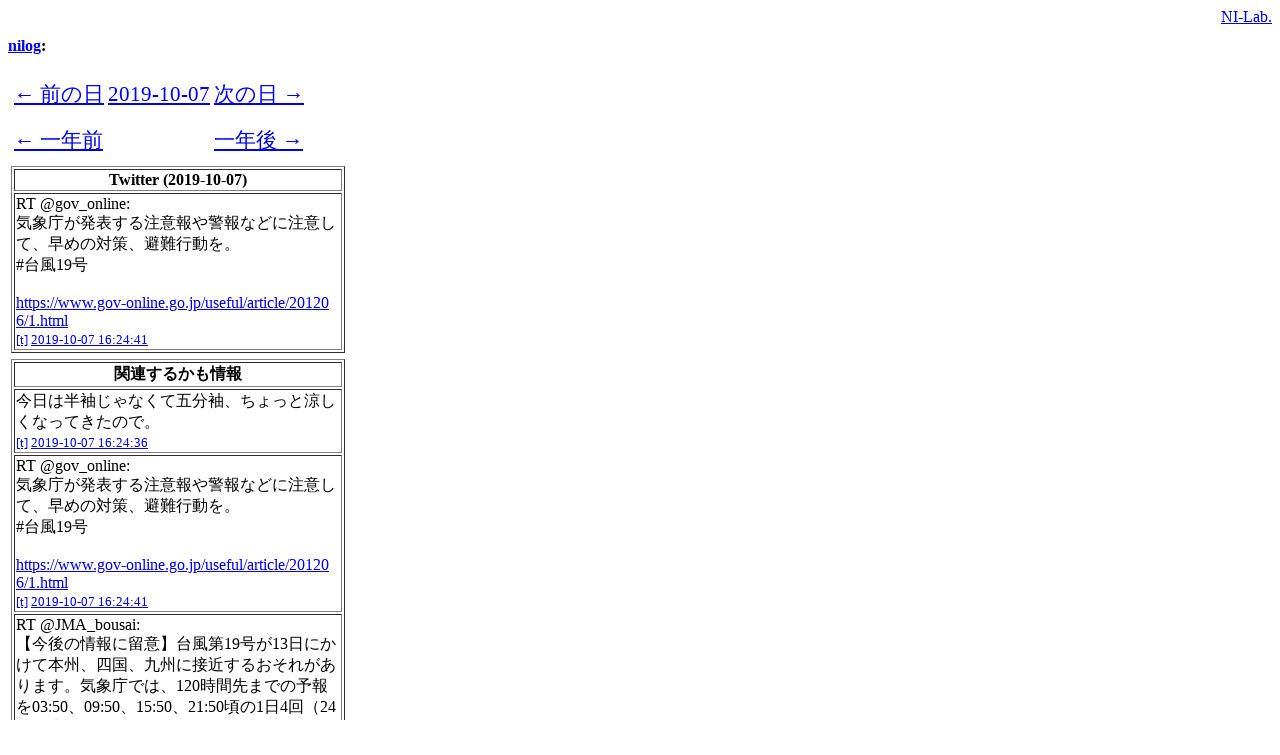

--- FILE ---
content_type: text/html;charset=UTF-8
request_url: http://www.nilab.info/nilog/?type=twitter&id=1181108067749875713
body_size: 6798
content:
<!DOCTYPE html>
<html>
<head>
  <meta charset="UTF-8">
  <title>nilog: RT @gov_online: 気象庁が発表する注意報や警報などに注意して、早めの対策、避難行動を。 #台風19号   (2019-10-07)</title>
  <meta name="description" content="nilog: RT @gov_online: 気象庁が発表する注意報や警報などに注意して、早めの対策、避難行動を。 #台風19号   (2019-10-07)" />
  <meta name="keywords" content="nilog: RT @gov_online: 気象庁が発表する注意報や警報などに注意して、早めの対策、避難行動を。 #台風19号   (2019-10-07)" />
  <meta name="author" content="NI-Lab." />
  <meta name="viewport" content="width=340, user-scalable=yes" />
  <link rel="alternate" type="application/rss+xml" title="nilog: 無いログは振れない。" href="http://www.nilab.info/nilog/feed.xml" />
  <link rel="alternate" type="application/rss+xml" title="nilog: 無いログは振れない。 (daily feed)" href="http://www.nilab.info/nilog/feed.xml?type=daily" />

  <!-- 共通OGP -->
  <meta property="og:title" content="RT @gov_online: 気象庁が発表する注意報や警報などに注意して、早めの対策、避難行動を。 #台風19号   (2019-10-07)" />
  <meta property="og:description" content="RT @gov_online: 気象庁が発表する注意報や警報などに注意して、早めの対策、避難行動を。 #台風19号   (2019-10-07)" />
  <meta property="og:url" content="http://www.nilab.info/nilog/?type=twitter&id=1181108067749875713" />
  <meta property="og:type" content="article" />
  <meta property="og:site_name" content="NI-Lab." />
  <meta name="twitter:site" content="@nilab" />

  <!-- 画像なしOGP -->
  <meta name="twitter:card" content="summary" />


  <style>
.entry-content {
  text-align: left;
  /* word-wrap: break-word; */
  word-break: break-all;
}
h1 {
  font-size: 1.0em;
}
.datenavigation {
  font-size: 1.3em;
}
.datenavigation td {
  /*border: solid 1px; // 角丸にするといいかも*/
  border: none 0px;
  padding-top: 0.5em;
  padding-bottom: 0.3em;
  margin: 0;
}
</style>

</head>
<body>

<!-- Google Tag Manager -->
<noscript><iframe src="//www.googletagmanager.com/ns.html?id=GTM-PMR7RB"
                  height="0" width="0" style="display:none;visibility:hidden"></iframe></noscript>
<script>(function(w,d,s,l,i){w[l]=w[l]||[];w[l].push({'gtm.start':
new Date().getTime(),event:'gtm.js'});var f=d.getElementsByTagName(s)[0],
j=d.createElement(s),dl=l!='dataLayer'?'&l='+l:'';j.async=true;j.src=
'//www.googletagmanager.com/gtm.js?id='+i+dl;f.parentNode.insertBefore(j,f);
})(window,document,'script','dataLayer','GTM-PMR7RB');</script>
<!-- End Google Tag Manager -->

<div style="text-align: right; margin: 0; padding: 0;"><a href="/">NI-Lab.</a></div>
<h1><a href="./">nilog</a>: </h1>

<div style="width: 340px;">
  <table>
    <tr>
      <td>
        <table class="datenavigation">
          <tr>
            <td>
              <a href="?d=20191006">← 前の日</a>
            </td>
            <td align="center">
              <a href="?d=20191007">2019-10-07</a>
            </td>
            <td>
              <a href="?d=20191008">次の日 →</a>
            </td>
          </tr>
          <tr>
            <td>
              <a href="?d=20181007">← 一年前</a>
            </td>
            <td align="center">
            </td>
            <td>
              <a href="?d=20201007">一年後 →</a>
            </td>
          </tr>
        </table>
      </td>
    </tr>
    <tr>
      <td>
        <table border="1">
            <tr><th>Twitter (2019-10-07)</th></tr>
            <tr><td align="left" class="entry-content">
              <!-- rakuten_ad_target_begin -->
              <!-- テキスト -->
              RT @gov_online:<br />気象庁が発表する注意報や警報などに注意して、早めの対策、避難行動を。<br />#台風19号<br /><br /><a href="https://www.gov-online.go.jp/useful/article/201206/1.html">https://www.gov-online.go.jp/useful/article/201206/1.html</a><br />
              <!-- rakuten_ad_target_end -->
              <!-- 画像 -->
              <!-- 位置情報 -->
              <!-- リンク -->
              <font size="-1"><a href="http://twitter.com/nilab/status/1181108067749875713">[t]</a> <a href="./?type=twitter&amp;id=1181108067749875713">2019-10-07 16:24:41</a></font>
              <!-- source: &lt;a href&#x3D;&quot;https://mobile.twitter.com&quot; rel&#x3D;&quot;nofollow&quot;&gt;Twitter Web App&lt;/a&gt; -->
            </td></tr>
        </table>
      </td>
    </tr>
  </table>

  <div>
    <!-- since 2015-08-05 -->
    <!--<script async src="//pagead2.googlesyndication.com/pagead/js/adsbygoogle.js"></script>-->
    <!-- nilog_item_middle_rectangle_big -->
    <!--
    <ins class="adsbygoogle"
         style="display:inline-block;width:336px;height:280px"
         data-ad-client="ca-pub-1515539113014979"
         data-ad-slot="5137734872"></ins>
    <script>
    (adsbygoogle = window.adsbygoogle || []).push({});
    </script>
    -->
  </div>

  <table>
    <tr>
      <td>
        <table border="1">
            <tr><th>関連するかも情報</th></tr>
            <tr><td align="left" class="entry-content">
              <!-- rakuten_ad_target_begin -->
              <!-- テキスト -->
              今日は半袖じゃなくて五分袖、ちょっと涼しくなってきたので。<br />
              <!-- rakuten_ad_target_end -->
              <!-- 画像 -->
              <!-- 位置情報 -->
              <!-- リンク -->
              <font size="-1"><a href="http://twitter.com/nilab/status/1181108046883278849">[t]</a> <a href="./?type=twitter&amp;id=1181108046883278849">2019-10-07 16:24:36</a></font>
              <!-- source: &lt;a href&#x3D;&quot;https://twitter.com/bunchoapp&quot; rel&#x3D;&quot;nofollow&quot;&gt;BunchoApp&lt;/a&gt; -->
            </td></tr>
            <tr><td align="left" class="entry-content">
              <!-- rakuten_ad_target_begin -->
              <!-- テキスト -->
              RT @gov_online:<br />気象庁が発表する注意報や警報などに注意して、早めの対策、避難行動を。<br />#台風19号<br /><br /><a href="https://www.gov-online.go.jp/useful/article/201206/1.html">https://www.gov-online.go.jp/useful/article/201206/1.html</a><br />
              <!-- rakuten_ad_target_end -->
              <!-- 画像 -->
              <!-- 位置情報 -->
              <!-- リンク -->
              <font size="-1"><a href="http://twitter.com/nilab/status/1181108067749875713">[t]</a> <a href="./?type=twitter&amp;id=1181108067749875713">2019-10-07 16:24:41</a></font>
              <!-- source: &lt;a href&#x3D;&quot;https://mobile.twitter.com&quot; rel&#x3D;&quot;nofollow&quot;&gt;Twitter Web App&lt;/a&gt; -->
            </td></tr>
            <tr><td align="left" class="entry-content">
              <!-- rakuten_ad_target_begin -->
              <!-- テキスト -->
              RT @JMA_bousai:<br />【今後の情報に留意】台風第19号が13日にかけて本州、四国、九州に接近するおそれがあります。気象庁では、120時間先までの予報を03:50、09:50、15:50、21:50頃の1日4回（24時間先までは00:50、06:50、12:50、18:50頃も）発表しますので最新の情報をご利用ください。 <a href="http://www.jma.go.jp/jp/typh/">http://www.jma.go.jp/jp/typh/</a> <a href="https://twitter.com/JMA_bousai/status/1181089020387811329/photo/1">https://twitter.com/JMA_bousai/status/1181089020387811329/photo/1</a><br />
              <!-- rakuten_ad_target_end -->
              <!-- 画像 -->
              <!-- 位置情報 -->
              <!-- リンク -->
              <font size="-1"><a href="http://twitter.com/nilab/status/1181108085160460290">[t]</a> <a href="./?type=twitter&amp;id=1181108085160460290">2019-10-07 16:24:46</a></font>
              <!-- source: &lt;a href&#x3D;&quot;http://twitter.com&quot; rel&#x3D;&quot;nofollow&quot;&gt;Twitter Web Client&lt;/a&gt; -->
            </td></tr>
            <tr><td align="left" class="entry-content">
              <!-- rakuten_ad_target_begin -->
              <!-- テキスト -->
              RT @YahooNewsTopics:<br />【台風 3連休に列島直撃の恐れ】<br /><a href="https://yahoo.jp/-GpMuL">https://yahoo.jp/-GpMuL</a><br /><br />台風19号は、9日には猛烈な台風にまで発達し、12日からの3連休に列島を直撃する恐れがある。交通機関に影響の出る可能性も高くなっているため、最新の情報に注意を。<br />
              <!-- rakuten_ad_target_end -->
              <!-- 画像 -->
              <!-- 位置情報 -->
              <!-- リンク -->
              <font size="-1"><a href="http://twitter.com/nilab/status/1181108099370717184">[t]</a> <a href="./?type=twitter&amp;id=1181108099370717184">2019-10-07 16:24:49</a></font>
              <!-- source: &lt;a href&#x3D;&quot;http://dailynews.yahoo.co.jp/fc/&quot; rel&#x3D;&quot;nofollow&quot;&gt;ヤフトピbot&lt;/a&gt; -->
            </td></tr>
            <tr><td align="left" class="entry-content">
              <!-- rakuten_ad_target_begin -->
              <!-- テキスト -->
              TSUTAYA DISCAS すごいな。こんな薄い紙の袋にレンタルCD2枚が入って投函されるとは。CDケースと同じぐらいのサイズで薄い。返却もこの袋に入れて返せばいいらしい。もっとゴツい袋で届くもんだと思ってたけど、配送料とか思い切ったコストダウンかな。 <a href="https://twitter.com/nilab/status/1181117752259407872/photo/1">https://twitter.com/nilab/status/1181117752259407872/photo/1</a><br />
              <!-- rakuten_ad_target_end -->
              <!-- 画像 -->
                <img alt="TSUTAYA DISCAS すごいな。こんな薄い紙の袋にレンタルCD2枚が入って投函されるとは。CDケースと同じぐらいのサイズで薄い。返却もこの袋に入れて返せばいいらしい。もっとゴツい袋で届くもんだと思ってたけど、配送料とか思い切ったコストダウンかな。 " title="TSUTAYA DISCAS すごいな。こんな薄い紙の袋にレンタルCD2枚が入って投函されるとは。CDケースと同じぐらいのサイズで薄い。返却もこの袋に入れて返せばいいらしい。もっとゴツい袋で届くもんだと思ってたけど、配送料とか思い切ったコストダウンかな。 " width="300" src="http://www.nilab.info/lab/twitterpic/1181117752259407872_1.jpg" /><br /><a href="http://www.nilab.info/lab/twitterpic/1181117752259407872_1.jpg">元の画像を見る</a><br />
              <!-- 位置情報 -->
              <!-- リンク -->
              <font size="-1"><a href="http://twitter.com/nilab/status/1181117752259407872">[t]</a> <a href="./?type=twitter&amp;id=1181117752259407872">2019-10-07 17:03:10</a></font>
              <!-- source: &lt;a href&#x3D;&quot;http://twitter.com/download/iphone&quot; rel&#x3D;&quot;nofollow&quot;&gt;Twitter for iPhone&lt;/a&gt; -->
            </td></tr>
            <tr><td align="left" class="entry-content">
              <!-- rakuten_ad_target_begin -->
              <!-- テキスト -->
              Amazonプライム付き電気料金。<br /><br />「中部エリア限定「for AP」プラン」<br />「適用開始　2019年11月1日 〜」<br /><br />中部電力の新しい電気料金プランの「for AP」プランに加入すると、Amazonプライムがついてくる | カテエネ <a href="https://katene.chuden.jp/campaign/amazon/">https://katene.chuden.jp/campaign/amazon/</a><br />
              <!-- rakuten_ad_target_end -->
              <!-- 画像 -->
              <!-- 位置情報 -->
              <!-- リンク -->
              <font size="-1"><a href="http://twitter.com/nilab/status/1181120007461146624">[t]</a> <a href="./?type=twitter&amp;id=1181120007461146624">2019-10-07 17:12:08</a></font>
              <!-- source: &lt;a href&#x3D;&quot;http://twitter.com/download/iphone&quot; rel&#x3D;&quot;nofollow&quot;&gt;Twitter for iPhone&lt;/a&gt; -->
            </td></tr>
            <tr><td align="left" class="entry-content">
              <!-- rakuten_ad_target_begin -->
              <!-- テキスト -->
              【話題のキーワード】<br />1. キッコーマン<br />2. シャドウバース<br />3. ケータイ捜査官7<br />4. 大島議長<br />5. PayPayフリマ<br />6. 低髄液圧症候群<br />7. 景気動向指数<br />8. ザクレイ<br /><a href="https://search.yahoo.co.jp/realtime">https://search.yahoo.co.jp/realtime</a> #buzzbot<br />
              <!-- rakuten_ad_target_end -->
              <!-- 画像 -->
              <!-- 位置情報 -->
              <!-- リンク -->
              <font size="-1"><a href="http://twitter.com/nilab/status/1181124512516984832">[t]</a> <a href="./?type=twitter&amp;id=1181124512516984832">2019-10-07 17:30:02</a></font>
              <!-- source: &lt;a href&#x3D;&quot;http://www.nilab.info/lab/nilogger/&quot; rel&#x3D;&quot;nofollow&quot;&gt;nilogger&lt;/a&gt; -->
            </td></tr>
            <tr><td align="left" class="entry-content">
              <!-- rakuten_ad_target_begin -->
              <!-- テキスト -->
              【天気】今日の名古屋 ☂☁<br />10/7(月)　雨のちくもり<br />降水確率<br />18-24時:50%<br />ウェザーマップ気象情報 <a href="http://www.weathermap.co.jp/forecast/">http://www.weathermap.co.jp/forecast/</a><br />#天気bot #bot #052tenki #nagoya #aichi #tenki<br />
              <!-- rakuten_ad_target_end -->
              <!-- 画像 -->
              <!-- 位置情報 -->
              <!-- リンク -->
              <font size="-1"><a href="http://twitter.com/nilab/status/1181132063149187072">[t]</a> <a href="./?type=twitter&amp;id=1181132063149187072">2019-10-07 18:00:02</a></font>
              <!-- source: &lt;a href&#x3D;&quot;http://www.nilab.info/lab/nilogger/&quot; rel&#x3D;&quot;nofollow&quot;&gt;nilogger&lt;/a&gt; -->
            </td></tr>
            <tr><td align="left" class="entry-content">
              <!-- rakuten_ad_target_begin -->
              <!-- テキスト -->
              【天気】明日の名古屋 ☁☂<br />10/8(火)　くもり時々雨<br />予想最高気温:26℃<br />予想最低気温:20℃<br />降水確率<br />00-06時:40%<br />06-12時:70%<br />12-18時:50%<br />18-24時:0%<br />#天気bot #bot #052tenki #nagoya<br />
              <!-- rakuten_ad_target_end -->
              <!-- 画像 -->
              <!-- 位置情報 -->
              <!-- リンク -->
              <font size="-1"><a href="http://twitter.com/nilab/status/1181133317908811776">[t]</a> <a href="./?type=twitter&amp;id=1181133317908811776">2019-10-07 18:05:02</a></font>
              <!-- source: &lt;a href&#x3D;&quot;http://www.nilab.info/lab/nilogger/&quot; rel&#x3D;&quot;nofollow&quot;&gt;nilogger&lt;/a&gt; -->
            </td></tr>
            <tr><td align="left" class="entry-content">
              <!-- rakuten_ad_target_begin -->
              <!-- テキスト -->
              「松山市では毎年10月５日から３日間、各地で収穫への感謝などを込めた秋祭りが開かれていて、最終日には神社などでみこしをぶつけあう「鉢合わせ」が行われます」<br /><br />みこし激しくぶつかりあう勇壮な「鉢合わせ」 松山 | NHKニュース <a href="https://www3.nhk.or.jp/news/html/20191007/k10012116301000.html">https://www3.nhk.or.jp/news/html/20191007/k10012116301000.html</a><br />
              <!-- rakuten_ad_target_end -->
              <!-- 画像 -->
              <!-- 位置情報 -->
              <!-- リンク -->
              <font size="-1"><a href="http://twitter.com/nilab/status/1181141478208241664">[t]</a> <a href="./?type=twitter&amp;id=1181141478208241664">2019-10-07 18:37:27</a></font>
              <!-- source: &lt;a href&#x3D;&quot;http://twitter.com/download/iphone&quot; rel&#x3D;&quot;nofollow&quot;&gt;Twitter for iPhone&lt;/a&gt; -->
            </td></tr>
            <tr><td align="left" class="entry-content">
              <!-- rakuten_ad_target_begin -->
              <!-- テキスト -->
              「2020年秋にOEMメーカーから搭載デバイスが発売される他、自社も2020年末に「Surface Neo」にプリインストールして発売する」<br /><br />Microsoftが2画面PC用OS「Windows 10X」を発表　2020年秋にリリース予定 - ITmedia PC USER <a href="https://www.itmedia.co.jp/pcuser/spv/1910/03/news061.html">https://www.itmedia.co.jp/pcuser/spv/1910/03/news061.html</a><br />
              <!-- rakuten_ad_target_end -->
              <!-- 画像 -->
              <!-- 位置情報 -->
              <!-- リンク -->
              <font size="-1"><a href="http://twitter.com/nilab/status/1181142670489468929">[t]</a> <a href="./?type=twitter&amp;id=1181142670489468929">2019-10-07 18:42:11</a></font>
              <!-- source: &lt;a href&#x3D;&quot;http://twitter.com/download/iphone&quot; rel&#x3D;&quot;nofollow&quot;&gt;Twitter for iPhone&lt;/a&gt; -->
            </td></tr>
            <tr><td align="left" class="entry-content">
              <!-- rakuten_ad_target_begin -->
              <!-- テキスト -->
              RT @YahooNewsTopics:<br />【園児のピアス 母国の風習NG?】<br /><a href="https://yahoo.jp/jNmid5">https://yahoo.jp/jNmid5</a><br /><br />海外の風習であっても、保育園児のピアスは駄目なのか。夫の母国で、女の子は生後間もないうちにピアスをつける文化的な習慣があるという女性と、「外さなければ通えない」とした保育園側の主張、立場を取材した。<br />
              <!-- rakuten_ad_target_end -->
              <!-- 画像 -->
              <!-- 位置情報 -->
              <!-- リンク -->
              <font size="-1"><a href="http://twitter.com/nilab/status/1181142794989002757">[t]</a> <a href="./?type=twitter&amp;id=1181142794989002757">2019-10-07 18:42:41</a></font>
              <!-- source: &lt;a href&#x3D;&quot;http://dailynews.yahoo.co.jp/fc/&quot; rel&#x3D;&quot;nofollow&quot;&gt;ヤフトピbot&lt;/a&gt; -->
            </td></tr>
            <tr><td align="left" class="entry-content">
              <!-- rakuten_ad_target_begin -->
              <!-- テキスト -->
              RT @kokoroaraiguma:<br />サンエックス待望の新キャラクターが登場！<br /><br />つかれたココロ、きずついたココロを<br />すっきりおせんたくしてくれる<br />アライグマです🧺✨<br /><br />#ココロアライグマ <a href="https://twitter.com/kokoroaraiguma/status/1181067660768923649/photo/1">https://twitter.com/kokoroaraiguma/status/1181067660768923649/photo/1</a><br />
              <!-- rakuten_ad_target_end -->
              <!-- 画像 -->
              <!-- 位置情報 -->
              <!-- リンク -->
              <font size="-1"><a href="http://twitter.com/nilab/status/1181142965059637248">[t]</a> <a href="./?type=twitter&amp;id=1181142965059637248">2019-10-07 18:43:22</a></font>
              <!-- source: &lt;a href&#x3D;&quot;https://mobile.twitter.com&quot; rel&#x3D;&quot;nofollow&quot;&gt;Twitter Web App&lt;/a&gt; -->
            </td></tr>
            <tr><td align="left" class="entry-content">
              <!-- rakuten_ad_target_begin -->
              <!-- テキスト -->
              RT @rement_official:<br />本日発売【すみっコぐらし　おへやのすみでたびきぶん -Travel Terrarium-】<br />すみっコたちの旅する姿がかわいいテラリウムが新登場！<br />おしゃれなケースでおへやのインテリアにもぴったり！<br /><a href="https://www.re-ment.co.jp/product/r17234">https://www.re-ment.co.jp/product/r17234</a><br /><br />#すみっコぐらし #すみっコ #テラリウム #たびきぶん <a href="https://twitter.com/rement_official/status/1181041491164192769/photo/1">https://twitter.com/rement_official/status/1181041491164192769/photo/1</a><br />
              <!-- rakuten_ad_target_end -->
              <!-- 画像 -->
              <!-- 位置情報 -->
              <!-- リンク -->
              <font size="-1"><a href="http://twitter.com/nilab/status/1181143004796506113">[t]</a> <a href="./?type=twitter&amp;id=1181143004796506113">2019-10-07 18:43:31</a></font>
              <!-- source: &lt;a href&#x3D;&quot;https://buffer.com&quot; rel&#x3D;&quot;nofollow&quot;&gt;Buffer&lt;/a&gt; -->
            </td></tr>
            <tr><td align="left" class="entry-content">
              <!-- rakuten_ad_target_begin -->
              <!-- テキスト -->
              RT @sumikko_335:<br />#いっしょにおとまり会　ストーリー①<br />ぺんぎん（本物）があそびにくるので、おとまり会をすることにしました。 <a href="https://twitter.com/sumikko_335/status/1180362234599559168/photo/1">https://twitter.com/sumikko_335/status/1180362234599559168/photo/1</a><br />
              <!-- rakuten_ad_target_end -->
              <!-- 画像 -->
              <!-- 位置情報 -->
              <!-- リンク -->
              <font size="-1"><a href="http://twitter.com/nilab/status/1181143096513323009">[t]</a> <a href="./?type=twitter&amp;id=1181143096513323009">2019-10-07 18:43:53</a></font>
              <!-- source: &lt;a href&#x3D;&quot;https://buffer.com&quot; rel&#x3D;&quot;nofollow&quot;&gt;Buffer&lt;/a&gt; -->
            </td></tr>
            <tr><td align="left" class="entry-content">
              <!-- rakuten_ad_target_begin -->
              <!-- テキスト -->
              RT @sumikko_335:<br />#いっしょにおとまり会　ストーリー②<br />そうときまれば、さっそくじゅんびにとりかかります。 <a href="https://twitter.com/sumikko_335/status/1180724876841238528/photo/1">https://twitter.com/sumikko_335/status/1180724876841238528/photo/1</a><br />
              <!-- rakuten_ad_target_end -->
              <!-- 画像 -->
              <!-- 位置情報 -->
              <!-- リンク -->
              <font size="-1"><a href="http://twitter.com/nilab/status/1181143104499277825">[t]</a> <a href="./?type=twitter&amp;id=1181143104499277825">2019-10-07 18:43:55</a></font>
              <!-- source: &lt;a href&#x3D;&quot;https://buffer.com&quot; rel&#x3D;&quot;nofollow&quot;&gt;Buffer&lt;/a&gt; -->
            </td></tr>
            <tr><td align="left" class="entry-content">
              <!-- rakuten_ad_target_begin -->
              <!-- テキスト -->
              RT @sumikko_335:<br />#いっしょにおとまり会　ストーリー③<br />いっぽう、ぺんぎん（本物）はみんなのところへむかうあいだに・・・ <a href="https://twitter.com/sumikko_335/status/1181116985100455936/photo/1">https://twitter.com/sumikko_335/status/1181116985100455936/photo/1</a><br />
              <!-- rakuten_ad_target_end -->
              <!-- 画像 -->
              <!-- 位置情報 -->
              <!-- リンク -->
              <font size="-1"><a href="http://twitter.com/nilab/status/1181143126380908545">[t]</a> <a href="./?type=twitter&amp;id=1181143126380908545">2019-10-07 18:44:00</a></font>
              <!-- source: &lt;a href&#x3D;&quot;https://buffer.com&quot; rel&#x3D;&quot;nofollow&quot;&gt;Buffer&lt;/a&gt; -->
            </td></tr>
            <tr><td align="left" class="entry-content">
              <!-- rakuten_ad_target_begin -->
              <!-- テキスト -->
              【話題のキーワード】<br />1. 900hPa<br />2. 手取り14万<br />3. 925hPa<br />4. 国吉<br />5. シャドウバース<br />6. 神戸市教育委員会<br />7. PayPayフリマ<br />8. 内川<br /><a href="https://search.yahoo.co.jp/realtime">https://search.yahoo.co.jp/realtime</a> #buzzbot<br />
              <!-- rakuten_ad_target_end -->
              <!-- 画像 -->
              <!-- 位置情報 -->
              <!-- リンク -->
              <font size="-1"><a href="http://twitter.com/nilab/status/1181169811180548096">[t]</a> <a href="./?type=twitter&amp;id=1181169811180548096">2019-10-07 20:30:02</a></font>
              <!-- source: &lt;a href&#x3D;&quot;http://www.nilab.info/lab/nilogger/&quot; rel&#x3D;&quot;nofollow&quot;&gt;nilogger&lt;/a&gt; -->
            </td></tr>
            <tr><td align="left" class="entry-content">
              <!-- rakuten_ad_target_begin -->
              <!-- テキスト -->
              ところどころ子どもの声とか映像とか入る(´；ω；｀) <br /> 実話を元にした映画。<br /><br />「男の子を出産するが、彼が3歳になったある日、修道院は金銭と引き換えに息子を養子に」「元エリート記者マーティンは息子捜しを助けることに」<br /><br />あなたを抱きしめる日まで(字幕版) | Prime Video <a href="https://www.amazon.co.jp/gp/video/detail/B00OZ1OO8E?tag=nilabnilog-22">https://www.amazon.co.jp/gp/video/detail/B00OZ1OO8E?tag=nilabnilog-22</a> <a href="https://twitter.com/nilab/status/1181188398922395648/photo/1">https://twitter.com/nilab/status/1181188398922395648/photo/1</a><br />
              <!-- rakuten_ad_target_end -->
              <!-- 画像 -->
                <img alt="ところどころ子どもの声とか映像とか入る(´；ω；｀)   実話を元にした映画。  「男の子を出産するが、彼が3歳になったある日、修道院は金銭と引き換えに息子を養子に」「元エリート記者マーティンは息子捜しを助けることに」  あなたを抱きしめる日まで(字幕版) | Prime Video  " title="ところどころ子どもの声とか映像とか入る(´；ω；｀)   実話を元にした映画。  「男の子を出産するが、彼が3歳になったある日、修道院は金銭と引き換えに息子を養子に」「元エリート記者マーティンは息子捜しを助けることに」  あなたを抱きしめる日まで(字幕版) | Prime Video  " width="300" src="http://www.nilab.info/lab/twitterpic/1181188398922395648_1.jpg" /><br /><a href="http://www.nilab.info/lab/twitterpic/1181188398922395648_1.jpg">元の画像を見る</a><br />
              <!-- 位置情報 -->
              <!-- リンク -->
              <font size="-1"><a href="http://twitter.com/nilab/status/1181188398922395648">[t]</a> <a href="./?type=twitter&amp;id=1181188398922395648">2019-10-07 21:43:54</a></font>
              <!-- source: &lt;a href&#x3D;&quot;https://mobile.twitter.com&quot; rel&#x3D;&quot;nofollow&quot;&gt;Twitter Web App&lt;/a&gt; -->
            </td></tr>
            <tr><td align="left" class="entry-content">
              <!-- rakuten_ad_target_begin -->
              <!-- テキスト -->
              「『あなたを抱きしめる日まで』（原題: Philomena）は、スティーヴン・フリアーズ監督による2013年のイギリスのドラマ映画」「マーティン・シックススミスのノンフィクション本『The Lost Child of Philomena Lee』を原作としている」<br /><br />あなたを抱きしめる日まで - Wikipedia <a href="https://ja.wikipedia.org/wiki/%E3%81%82%E3%81%AA%E3%81%9F%E3%82%92%E6%8A%B1%E3%81%8D%E3%81%97%E3%82%81%E3%82%8B%E6%97%A5%E3%81%BE%E3%81%A7">https://ja.wikipedia.org/wiki/%E3%81%82%E3%81%AA%E3%81%9F%E3%82%92%E6%8A%B1%E3%81%8D%E3%81%97%E3%82%81%E3%82%8B%E6%97%A5%E3%81%BE%E3%81%A7</a><br />
              <!-- rakuten_ad_target_end -->
              <!-- 画像 -->
              <!-- 位置情報 -->
              <!-- リンク -->
              <font size="-1"><a href="http://twitter.com/nilab/status/1181188851944968192">[t]</a> <a href="./?type=twitter&amp;id=1181188851944968192">2019-10-07 21:45:42</a></font>
              <!-- source: &lt;a href&#x3D;&quot;https://mobile.twitter.com&quot; rel&#x3D;&quot;nofollow&quot;&gt;Twitter Web App&lt;/a&gt; -->
            </td></tr>
        </table>
      </td>
    </tr>
    <tr>
      <td>
        <table class="datenavigation">
          <tr>
            <td align="center">
              <a href="?d=20191007">2019年10年07日のnilogをすべて表示する</a>
            </td>
          </tr>
        </table>
      </td>
    </tr>
  </table>
</div>

<div>
  <!-- since 2013-11-01 -->
  <!--<script async src="//pagead2.googlesyndication.com/pagead/js/adsbygoogle.js"></script>-->
  <!-- nilog_item_footer -->
  <!--
  <ins class="adsbygoogle"
       style="display:inline-block;width:336px;height:280px"
       data-ad-client="ca-pub-1515539113014979"
       data-ad-slot="2671284877"></ins>
  <script>
  (adsbygoogle = window.adsbygoogle || []).push({});
  </script>
  -->
</div>

<div>
  <!-- 掲載するページにマッチした商品を表示 -->
  <script type="text/javascript">rakuten_design="slide";rakuten_affiliateId="05971aaa.2454a884.06fb10a1.709bbd50";rakuten_items="ctsmatch";rakuten_genreId="0";rakuten_size="300x160";rakuten_target="_blank";rakuten_theme="gray";rakuten_border="off";rakuten_auto_mode="on";rakuten_genre_title="off";rakuten_recommend="on";rakuten_ts="1584166554771";</script><script type="text/javascript" src="https://xml.affiliate.rakuten.co.jp/widget/js/rakuten_widget.js"></script>
</div>
<div>
  <!-- ランキング -->
  <script type="text/javascript">rakuten_design="slide";rakuten_affiliateId="05971aaa.2454a884.06fb10a1.709bbd50";rakuten_items="ranking";rakuten_genreId="0";rakuten_size="300x160";rakuten_target="_blank";rakuten_theme="gray";rakuten_border="off";rakuten_auto_mode="on";rakuten_genre_title="off";rakuten_recommend="on";rakuten_ts="1584166733031";</script><script type="text/javascript" src="https://xml.affiliate.rakuten.co.jp/widget/js/rakuten_widget.js"></script>
</div>

<p>
  - NI-Lab.'s accounts<br />
  - <a href="https://fedibird.com/@nilab">Fedibird</a><br />
  - <a href="https://mstdn.jp/@nilab">mstdn.jp</a><br />
  - <a href="https://mastodon-japan.net/@nilab">Mastodon Japan</a><br />
  - <a href="https://twitter.com/nilab">Twitter(X)</a><br />
  - <a href="https://b.hatena.ne.jp/nilab/">はてなブックマーク</a><br />
  - <a href="http://nilab.timelog.jp/">Timelog</a><br />
</p>

<p>
  - <a href="/">NI-Lab.</a><br />
</p>

<p>
  <!-- 2012-08-14 追加 -->
  <!-- Begin Yahoo! JAPAN Web Services Attribution Snippet -->
  <a href="http://developer.yahoo.co.jp/about"><img src="http://i.yimg.jp/images/yjdn/yjdn_attbtn1_125_17.gif" title="Webサービス by Yahoo! JAPAN" alt="Web Services by Yahoo! JAPAN" width="125" height="17" border="0" style="margin:15px 15px 15px 15px"></a>
  <!-- End Yahoo! JAPAN Web Services Attribution Snippet -->
</p>

</body>
</html>


--- FILE ---
content_type: text/plain
request_url: https://www.google-analytics.com/j/collect?v=1&_v=j102&a=583086003&t=pageview&_s=1&dl=http%3A%2F%2Fwww.nilab.info%2Fnilog%2F%3Ftype%3Dtwitter%26id%3D1181108067749875713&ul=en-us%40posix&dt=nilog%3A%20RT%20%40gov_online%3A%20%E6%B0%97%E8%B1%A1%E5%BA%81%E3%81%8C%E7%99%BA%E8%A1%A8%E3%81%99%E3%82%8B%E6%B3%A8%E6%84%8F%E5%A0%B1%E3%82%84%E8%AD%A6%E5%A0%B1%E3%81%AA%E3%81%A9%E3%81%AB%E6%B3%A8%E6%84%8F%E3%81%97%E3%81%A6%E3%80%81%E6%97%A9%E3%82%81%E3%81%AE%E5%AF%BE%E7%AD%96%E3%80%81%E9%81%BF%E9%9B%A3%E8%A1%8C%E5%8B%95%E3%82%92%E3%80%82%20%23%E5%8F%B0%E9%A2%A819%E5%8F%B7%20(2019-10-07)&sr=1280x720&vp=1280x720&_u=YGBAgAABAAAAAC~&jid=1406880094&gjid=2091645071&cid=1811920089.1764596574&tid=UA-291480-1&_gid=273299594.1764596574&_slc=1&gtm=45He5bi1h1n71PMR7RBv6930501za200zd6930501&gcd=13l3l3l3l1l1&dma=0&tag_exp=103116026~103200004~104527907~104528500~104684208~104684211~105322304~105391253~115583767~115938466~115938469~116184927~116184929~116217636~116217638&z=607258218
body_size: -284
content:
2,cG-JV37G93989